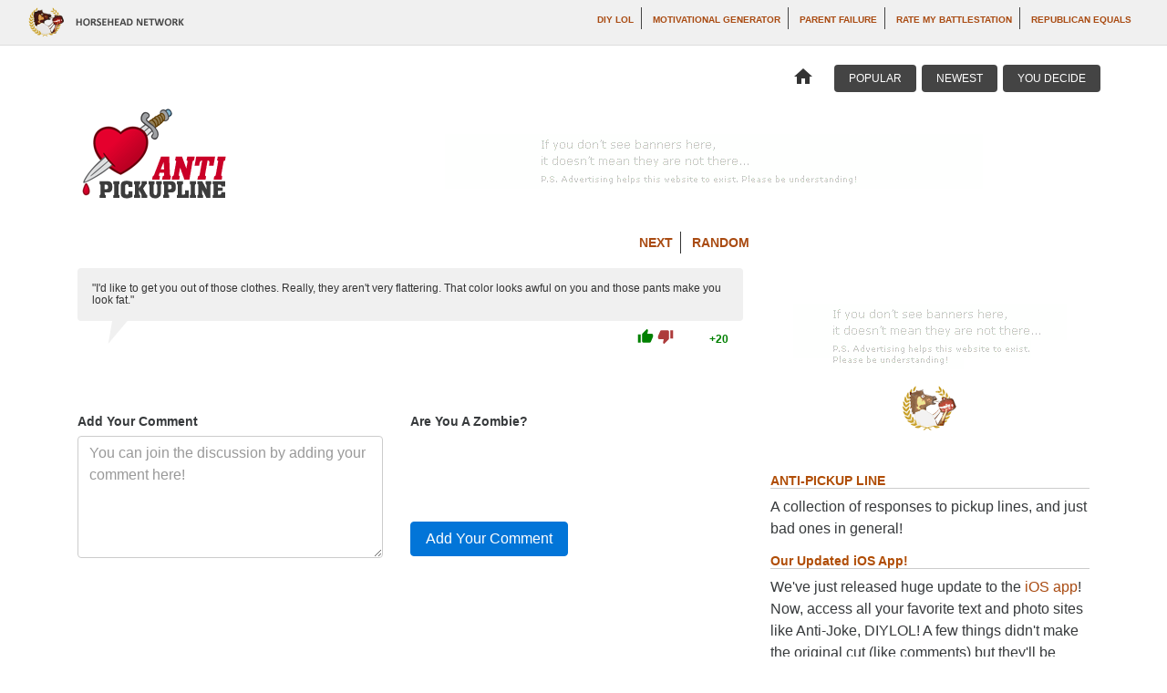

--- FILE ---
content_type: text/html; charset=utf-8
request_url: https://www.antipickupline.com/posts/19057-i-d-like-to-get-you-out-of-those-clothes-really-they-aren-t-very-flattering-that-color-looks-awful-on-you-and-those-pants-make-you
body_size: 18667
content:
<!DOCTYPE html>
<html>
<head>
  <title>Pickup Line Responses  - Anti-Pickup Line</title>

  <link rel="canonical" href="https://www.antipickupline.com/posts/19057-i-d-like-to-get-you-out-of-those-clothes-really-they-aren-t-very-flattering-that-color-looks-awful-on-you-and-those-pants-make-you" />
    <link rel="image_src" href="/images/resized/missing.png" />
    <meta name="identifier" content="19057" />
    <meta property="og:image" content="/images/resized/missing.png" />

  <link href="https://maxcdn.bootstrapcdn.com/bootstrap/4.0.0-alpha.2/css/bootstrap.min.css" rel="stylesheet" integrity="sha384-y3tfxAZXuh4HwSYylfB+J125MxIs6mR5FOHamPBG064zB+AFeWH94NdvaCBm8qnd" crossorigin="anonymous">
  <link rel="stylesheet" media="all" href="/assets/application-5c45a8438e62533dfb9bf9e93a6509241c54d62935630a4a09e6fb385e5fb203.css" />
  <link href='https://fonts.googleapis.com/css?family=Roboto:400,700|Droid+Sans:400,700|Material+Icons'
    rel='stylesheet' type='text/css'>

  <meta name=viewport content="width=device-width, initial-scale=1">
  <meta name="csrf-param" content="authenticity_token" />
<meta name="csrf-token" content="xFmje58EuAP+UAd2qEvJmfpUr4yMXktZdIJkXSIACh/Nq5pIOkafY2LXn0MqWdG4GmROCscI0KfoI0rIaQ52kQ==" />
</head>

<body class="posts antipickupline_com">
    <nav class="navbar navbar-fixed-top navbar-light bg-faded network-header">
  <div class="col-md-1 mr-auto">
    <a href="https://www.horseheadhuffer.com"><img class="logo" alt="Horse Head Huffer Network" src="/assets/header-logo-ae8d4dd0d3ca290f57c9d309f7ae3f99279a5a47a82f9bba52e18bded9bbb290.png" /></a>
  </div>

  <div class="col-md-11 hidden-md-down">
    <ul class="list-inline text-right">
      <li class="li"><a href="http://goo.gl/aGxPo">DIY LOL</a></li>
        <li class='li'><a href='https://www.motivationalgenerator.com'> Motivational Generator</a></li>
        <li class='li'><a href='https://www.parentfailure.com'> Parent Failure</a></li>
        <li class='li'><a href='https://www.ratemybattlestation.com'> Rate My Battlestation</a></li>
        <li class='li'><a href='https://www.republicanequals.com'> Republican Equals</a></li>
    </ul>
  </div>
</nav>


  <section class="container">
      <nav class="row site-nav navbar navbar-full">
  <ul class="list-inline pull-md-left hidden-sm-down social">
    <li class="li facebook">
      <iframe src="https://www.facebook.com/plugins/like.php?href=https://www.facebook.com/pages/Anti-Pickup-Line/197580507001818&width=0&layout=standard&action=like&size=small&show_faces=false&share=true&height=80&appId=561905967165839" width="100%" height="80" style="border:none;overflow:hidden" scrolling="no" frameborder="0" allowTransparency="true"></iframe>
    </li>
  </ul>

  <ul class="list-inline pull-md-right site">
    <li class="li home hidden-xs-down"><a href="/"><i class='material-icons '>home</i></a></li>
    <li class="li"><a class="" href="/posts/popular">Popular</a> </li>
    <li class="li"><a class="" href="/posts/recent">Newest</a> </li>
    <li class="li"><a class="" href="/posts/unmoderated/popular">You Decide</a> </li>
  </ul>
</nav>


    <nav class="row header m-b-1">
      <div class="col-md-3">
        <a href="/"><img class="logo pull-md-left" src="/assets/sites/antipickupline.com/logo-34f1f41d61d05cf3ea88e5e659664122731e4c741cf6c68d0e55dd1d1932dc91.png" /></a>
      </div>

      <div class="col-md-9 hidden-lg-down">
          <div class="leaderboard top-leaderboard m-x-auto">
    <script type='text/javascript'>
var googletag = googletag || {};
googletag.cmd = googletag.cmd || [];
(function() {
var gads = document.createElement('script');
gads.async = true;
gads.type = 'text/javascript';
var useSSL = 'https:' == document.location.protocol;
gads.src = (useSSL ? 'https:' : 'http:') + 
'//www.googletagservices.com/tag/js/gpt.js';
var node = document.getElementsByTagName('script')[0];
node.parentNode.insertBefore(gads, node);
})();
</script>

<script type='text/javascript'>
googletag.cmd.push(function() {
googletag.defineSlot('/6462599/AntiPickupLine_ATF', [728, 90], 'div-gpt-ad-1331621227038-0').addService(googletag.pubads());
googletag.defineSlot('/6462599/AntiPickupLine_Bottom', [728, 90], 'div-gpt-ad-1331621227038-1').addService(googletag.pubads());
googletag.defineSlot('/6462599/AntiPickupLine_MedRectangle', [300, 250], 'div-gpt-ad-1331621227038-2').addService(googletag.pubads());
googletag.pubads().enableSingleRequest();
googletag.enableServices();
});
</script>

<!-- AntiPickupLine_ATF -->
<div id='div-gpt-ad-1331621227038-0' style='width:728px; height:90px;'>
<script type='text/javascript'>
googletag.cmd.push(function() { googletag.display('div-gpt-ad-1331621227038-0'); });
</script>
</div>


</div>

      </div>
    </nav>

    <main class="row">
      <div class="col-sm-12 col-lg-8">
        
<div class="row clearfix">
  <div class="pull-md-right hidden-xs-down">
    <ul class="list-inline post-nav">
        <li class="li"><a href="/posts/22220-no-but-i-would-have-if-you-said-get-in">Next</a></li>
      <li class="li"><a href="/posts/54350-pickup-line-responses">Random</a></li>
    </ul>
  </div>
</div>

<div class="row">
    <div class="text-post tpid-19057 col-xs-12">
  <a href="/posts/22220-get-in-the-van"
    class="text-post-link">
    <h3 class="content">
      "I'd like to get you out of those clothes.
Really, they aren't very flattering. That color looks awful on you and those pants make you look fat."
      <aside class="tail"></aside>
    </h3>
    <div class="vote">
      <a class="a" data-remote="true" href="/posts/19057/like"><i class='material-icons up'>thumb_up</i></a>
      <a class="a" data-remote="true" href="/posts/19057/dislike"><i class='material-icons down'>thumb_down</i></a>

      <span class="value p">
        +20
      </span>
    </div>
  </a>
</div>

</div>

<div class="row">
  <section class="new-comment">
    <form class="new_comment" id="new_comment" action="/posts/19057/comments" accept-charset="UTF-8" data-remote="true" method="post"><input name="utf8" type="hidden" value="&#x2713;" />
<section class="row col-md-12">
  <div class="col-xl-6 col-lg-12 form-content">
    <h2>
      Add Your Comment
    </h2>
    <div class="form-group">
      <textarea rows="5" class="form-control" placeholder="You can join the discussion by adding your comment here!" name="comment[body]" id="comment_body">
</textarea>
    </div>
  </div>

  <div class="col-xl-6 col-lg-12 recaptcha">
    <h2>Are You A Zombie?</h2>
    <script src="https://www.recaptcha.net/recaptcha/api.js" async defer ></script>
<div data-sitekey="6Lds2SkTAAAAAOS9UOmWpxSJ0viBZ5cxw7nJnn7x" class="g-recaptcha "></div>
          <noscript>
            <div>
              <div style="width: 302px; height: 422px; position: relative;">
                <div style="width: 302px; height: 422px; position: absolute;">
                  <iframe
                    src="https://www.recaptcha.net/recaptcha/api/fallback?k=6Lds2SkTAAAAAOS9UOmWpxSJ0viBZ5cxw7nJnn7x"
                    name="ReCAPTCHA"
                    style="width: 302px; height: 422px; border-style: none; border: 0; overflow: hidden;">
                  </iframe>
                </div>
              </div>
              <div style="width: 300px; height: 60px; border-style: none;
                bottom: 12px; left: 25px; margin: 0px; padding: 0px; right: 25px;
                background: #f9f9f9; border: 1px solid #c1c1c1; border-radius: 3px;">
                <textarea id="g-recaptcha-response" name="g-recaptcha-response"
                  class="g-recaptcha-response"
                  style="width: 250px; height: 40px; border: 1px solid #c1c1c1;
                  margin: 10px 25px; padding: 0px; resize: none;">
                </textarea>
              </div>
            </div>
          </noscript>

    <input type="submit" name="commit" value="Add Your Comment" class="m-t-1 w-100 btn btn-primary" data-disable-with="Add Your Comment" />
  </div>
</section>
</form>
  </section>

  <div class="hidden-lg-up">
    <div class="iab-medium-rectangle m-b-1 m-x-auto">
    <!-- AntiPickupLine_MedRectangle -->
<div id='div-gpt-ad-1331621227038-2' style='width:300px; height:250px;'>
<script type='text/javascript'>
googletag.cmd.push(function() { googletag.display('div-gpt-ad-1331621227038-2'); });
</script>
</div>
</div>

  </div>
</div>

<div class="row">
</div>

      </div>

      <div class="col-md-6 col-lg-4 text-site-sidebar hidden-md-down">
        <div>
            <div class="iab-medium-rectangle m-b-1 m-x-auto">
    <!-- AntiPickupLine_MedRectangle -->
<div id='div-gpt-ad-1331621227038-2' style='width:300px; height:250px;'>
<script type='text/javascript'>
googletag.cmd.push(function() { googletag.display('div-gpt-ad-1331621227038-2'); });
</script>
</div>
</div>

        </div>

        <div class="description">
          <h2 class="text-uppercase">Anti-Pickup Line</h2>
          <p>A collection of responses to pickup lines, and just bad ones in general!</p>

<h2 class="header">Our Updated iOS App!</h2>
<p>We've just released huge update to the <a href="http://goo.gl/9YFFT" target="_blank">iOS app</a>! Now, access all your favorite text and photo sites like Anti-Joke, DIYLOL! A few things didn't make the original cut (like comments) but they'll be back soon. Best of all, the app is now FREE! Get it <a href="http://goo.gl/9YFFT" target="_blank">here</a>.</p>


<h2 class="header">The Anti Joke Book</h2>
<p>
<center><a href="http://goo.gl/oxFWW">
  <img src="http://i.imgur.com/YoIfW.png" />
</a>
</center>
  <br/>
  <b><font color="#ff0000">NEW ANTI-JOKE BOOK!</font></b>&nbsp; Now that we've resolved the printing issues with our publisher, check out the BRAND SPANKING NEW <a href="http://goo.gl/oxFWW">Anti-Joke Book</a>!
</p>
        </div>

        <div id="taboola-right-rail-thumbnails" class="m-t-1"></div>
      </div>
    </main>

      <footer>
  <div id="taboola-below-article-thumbnails"></div>
  <script type="text/javascript">
    window._taboola = window._taboola || [];
    _taboola.push({
      mode: 'thumbnails-a',
      container: 'taboola-below-article-thumbnails',
      placement: 'Below Article Thumbnails',
      target_type: 'mix'
    });
  </script>

    <div class="additional-thumbs-container m-b-1">
      <h2 class="h2">Check Out Our Other Sites</h2>
      <div class="thumbs content row">
                  <div class="thumb">
            <a href="https://www.adfailure.com/posts/115546-pickup-line-responses"><img class="network-random" src="https://assets.horseheadhuffer.com/hashed_silo_content/109/169/60a/icon/adfailure-com-03f9d2.jpg" /></a>
            <br />
            <a class="link" href="https://www.adfailure.com/posts/115546-pickup-line-responses">Ad Failure</a>
          </div>
          <div class="thumb">
            <a href="https://www.cantbeunseen.com/posts/117802-pickup-line-responses"><img class="network-random" src="https://assets.horseheadhuffer.com/hashed_silo_content/539/0a7/833/icon/cantbeunseen-com-855f08.jpg" /></a>
            <br />
            <a class="link" href="https://www.cantbeunseen.com/posts/117802-pickup-line-responses">Can&#39;t Be Unseen</a>
          </div>
          <div class="thumb">
            <a href="https://www.carfailures.com/posts/91373-pickup-line-responses"><img class="network-random" src="https://assets.horseheadhuffer.com/hashed_silo_content/d69/ce2/9e8/icon/carfailures-com-b9381d.jpg" /></a>
            <br />
            <a class="link" href="https://www.carfailures.com/posts/91373-pickup-line-responses">Car Failures</a>
          </div>
          <div class="thumb">
            <a href="https://www.chairmanlol.com/posts/146317-pickup-line-responses"><img class="network-random" src="https://assets.horseheadhuffer.com/hashed_silo_content/silo_content/537/icon/engrish-funny-1221803904-51059.jpg" /></a>
            <br />
            <a class="link" href="https://www.chairmanlol.com/posts/146317-pickup-line-responses">Chairman LOL</a>
          </div>
          <div class="thumb">
            <a href="https://www.creepycover.com/posts/107975-pickup-line-responses"><img class="network-random" src="https://assets.horseheadhuffer.com/hashed_silo_content/971/d30/a97/icon/bulk-upload-3dfc62.jpg" /></a>
            <br />
            <a class="link" href="https://www.creepycover.com/posts/107975-pickup-line-responses">Creepy Cover</a>
          </div>
          <div class="thumb">
            <a href="https://www.diyfail.com/posts/120820-pickup-line-responses"><img class="network-random" src="https://assets.horseheadhuffer.com/hashed_silo_content/silo_content/29404/icon/lol.jpg" /></a>
            <br />
            <a class="link" href="https://www.diyfail.com/posts/120820-pickup-line-responses">DIY Fail</a>
          </div>

      </div>
    </div>

    <div class="leaderboard bottom-leaderboard hidden-md-down">
      <!-- AntiPickupLine_Bottom -->
<div id='div-gpt-ad-1331621227038-1' style='width:728px; height:90px;'>
<script type='text/javascript'>
googletag.cmd.push(function() { googletag.display('div-gpt-ad-1331621227038-1'); });
</script>
</div>
    </div>

    <div class="text-network">
      <ul class="list-unstyled row">        <li class="text-post col-xs-12 col-sm-4">
          <a href="https://www.antipickupline.com/posts/54427-not-a-pickup-line-but-sincerity-look-for-somebody-you-like-it-does-not-matter-what-in-particular-you-love-about-this-person-so-lets" class="text-post-link">
            <h3 class="content">
              Not a pickup line, but sincerity:<br><br>Look for somebody you like, it does not matter what in particular you love about this person, so lets...
              <aside class="tail"></aside>
            </h3>
            <p class="via">via: <a href="https://www.antipickupline.com">Anti-Pickup Line</a></p>
          </a>
        </li>
        <li class="text-post col-xs-12 col-sm-4">
          <a href="https://www.clarksonisms.com/posts/96-kia-rio-you-may-have-seen-the-fly-ii-in-which-a-scientist-attempts-to-teleport-a-dog-in-one-of-the-most-gruesome-scenes" class="text-post-link">
            <h3 class="content">
              Kia Rio<br><br>"You may have seen The Fly II, in which a scientist attempts to teleport a dog. In one of the most gruesome scenes...
              <aside class="tail"></aside>
            </h3>
            <p class="via">via: <a href="https://www.clarksonisms.com">Clarksonisms</a></p>
          </a>
        </li>
        <li class="text-post col-xs-12 col-sm-4">
          <a href="https://www.ethugtxt.com/posts/201-i-was-just-a-boy-when-the-infidels-came-to-my-village-in-their-blackhawk-helicopters-the-infidels-fired-at-the-oil-fields-and-they" class="text-post-link">
            <h3 class="content">
              I was just a boy when the infidels came to my village in their Blackhawk helicopters. The infidels fired at the oil fields and they...
              <aside class="tail"></aside>
            </h3>
            <p class="via">via: <a href="https://www.ethugtxt.com">ethugtxt</a></p>
          </a>
        </li>
</ul>
    </div>

  <a href="mailto:contact@horseheadhuffer.com">Feedback</a> ·
  <a href="mailto:contact@horseheadhuffer.com">Advertising Inquiries</a> ·
  <a href="/copyright">Copyright</a> ·
  <a href="/privacy-policy">Privacy</a> ·
  <a href="/terms-of-service">Terms of Service</a>

  <p>
    &copy;2008-2026 <a href="https://www.antipickupline.com">Anti-Pickup Line</a>. All rights reserved. <br />
    A <a href="https://www.horseheadhuffer.com">Horse Head Huffer</a> Production.
  </p>

  <a href="https://www.horseheadhuffer.com"><img height="53" width="63" alt="Horse Head Huffer" src="/assets/horseheadhuffer-seal-3f342e0f1838b64ade69a0973c38f9d587969bec1fd5962927b3a9c7bcfe3ff7.png" /></a>
</footer>


  </section>

    <script src="https://cdnjs.cloudflare.com/ajax/libs/tether/1.3.6/js/tether.min.js"></script>
<script src="https://ajax.googleapis.com/ajax/libs/jquery/2.2.4/jquery.min.js"></script>
<script src="https://cdnjs.cloudflare.com/ajax/libs/jquery-ujs/1.2.2/rails.min.js"></script>
<script src="https://ajax.googleapis.com/ajax/libs/jqueryui/1.11.4/jquery-ui.min.js"></script>
<script src="https://maxcdn.bootstrapcdn.com/bootstrap/4.0.0-alpha.2/js/bootstrap.min.js"></script>

<script src="/assets/application-36722df3dc142ab21a42badd65301f020fffeecf773a4428ca6a08da4ae5fb5d.js"></script>

<script type="text/javascript">
  window._taboola = window._taboola || [];
  _taboola.push({article:'auto'});
  !function (e, f, u, i) {
    if (!document.getElementById(i)){
      e.async = 1;
      e.src = u;
      e.id = i;
      f.parentNode.insertBefore(e, f);
    }
  }(document.createElement('script'),
  document.getElementsByTagName('script')[0],
  '//cdn.taboola.com/libtrc/horsehead-network/loader.js',
  'tb_loader_script');
  if(window.performance && typeof window.performance.mark == 'function')
    {window.performance.mark('tbl_ic');}
</script>

    <img src="https://whos.amung.us/swidget/m9bk7sxoa8jz.png" width="1" height="1" style="display:none" />

<script type="text/javascript">
  var _gaq = _gaq || [];
  _gaq.push(['_setAccount', 'UA-2787617-63']);
  _gaq.push(['_trackPageview']);

  (function() {
  var ga = document.createElement('script');
  ga.src = ('https:' == document.location.protocol ?
      'https://ssl' : 'http://www') +
      '.google-analytics.com/ga.js';
  ga.setAttribute('async', 'true');
  document.documentElement.firstChild.appendChild(ga);
  })();
</script>

<script type="text/javascript">
  var _gaq = _gaq || [];
  _gaq.push(['_setAccount', 'UA-2787617-18']);
  _gaq.push(['_trackPageview']);

  (function() {
  var ga = document.createElement('script');
  ga.src = ('https:' == document.location.protocol ?
      'https://ssl' : 'http://www') +
      '.google-analytics.com/ga.js';
  ga.setAttribute('async', 'true');
  document.documentElement.firstChild.appendChild(ga);
  })();
</script>

<script type="text/javascript">
  var _qevents = _qevents || [];
  (function() {
   var elem = document.createElement('script');
   elem.src = (document.location.protocol == "https:" ? "https://secure" : "http://edge")
               + ".quantserve.com/quant.js";
   elem.async = true;
   elem.type = "text/javascript";
   var scpt = document.getElementsByTagName('script')[0];
   scpt.parentNode.insertBefore(elem, scpt);
  })();
</script>

<script type="text/javascript">
    _qevents.push( { qacct:"p-1fNsFWH97du16"} );
</script>
<noscript>
<div style="display: none;">
    <img src="https://pixel.quantserve.com/pixel/p-1fNsFWH97du16.gif" height="1" width="1" alt="Quantcast"/>
</div>
</noscript>


  <script>
    $(function() {
      
    });

    window._taboola = window._taboola || [];
    _taboola.push({
      mode: 'thumbnails-rr',
      container: 'taboola-right-rail-thumbnails',
      placement: 'Right Rail Thumbnails',
      target_type: 'mix'
    });
  </script>

</body>
</html>


--- FILE ---
content_type: text/html; charset=utf-8
request_url: https://www.google.com/recaptcha/api2/aframe
body_size: 270
content:
<!DOCTYPE HTML><html><head><meta http-equiv="content-type" content="text/html; charset=UTF-8"></head><body><script nonce="WUbDGV1RNxl_OUUYTDEjiQ">/** Anti-fraud and anti-abuse applications only. See google.com/recaptcha */ try{var clients={'sodar':'https://pagead2.googlesyndication.com/pagead/sodar?'};window.addEventListener("message",function(a){try{if(a.source===window.parent){var b=JSON.parse(a.data);var c=clients[b['id']];if(c){var d=document.createElement('img');d.src=c+b['params']+'&rc='+(localStorage.getItem("rc::a")?sessionStorage.getItem("rc::b"):"");window.document.body.appendChild(d);sessionStorage.setItem("rc::e",parseInt(sessionStorage.getItem("rc::e")||0)+1);localStorage.setItem("rc::h",'1768404545601');}}}catch(b){}});window.parent.postMessage("_grecaptcha_ready", "*");}catch(b){}</script></body></html>